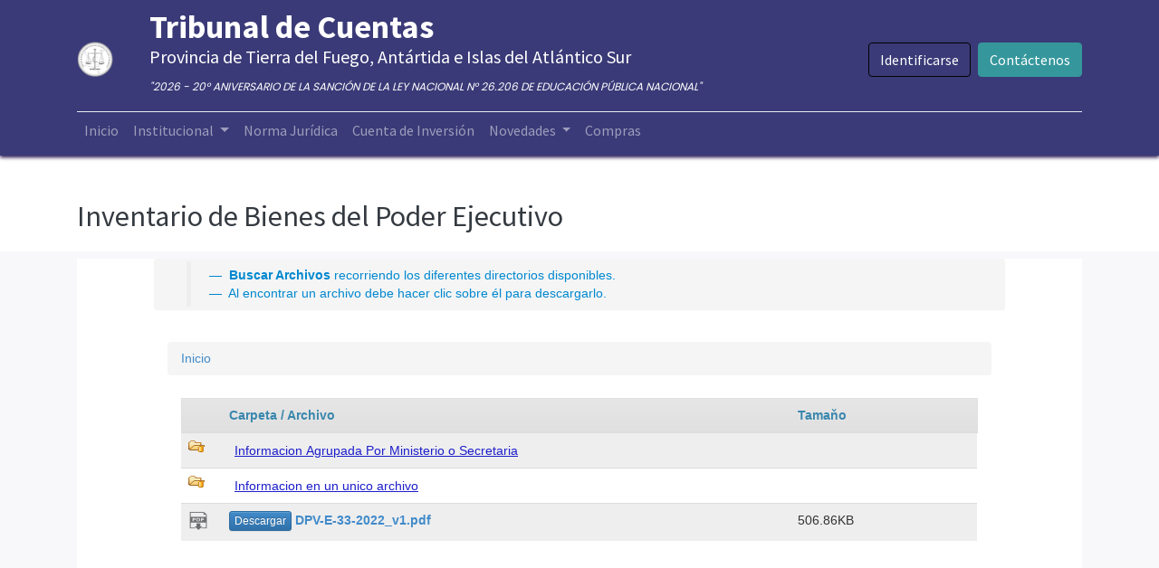

--- FILE ---
content_type: text/html; charset=utf-8
request_url: http://laintranet.tcptdf.gob.ar/inventario-bienes-poder-ejecutivo
body_size: 4967
content:
<!DOCTYPE html>
    <html lang="es-AR" data-website-id="1" data-main-object="website.page(34,)" data-oe-company-name="TCP">
    <head>
                <meta charset="utf-8"/>
                <meta http-equiv="X-UA-Compatible" content="IE=edge,chrome=1"/>
            <meta name="viewport" content="width=device-width, initial-scale=1, user-scalable=no"/>
            <meta name="viewport" content="width=device-width, initial-scale=1"/>
        <meta name="generator" content="Odoo"/>
        <meta name="google-site-verification" content="_VUwjOvR5-_R938QmGjzYD0TsOypWgjE10K7f-YvdUk"/>
                        <meta property="og:type" content="website"/>
                        <meta property="og:title" content="Inventario Bienes Poder Ejecutivo | Tribunal de Cuentas, Provincia de Tierra del Fuego"/>
                        <meta property="og:site_name" content="TCP"/>
                        <meta property="og:url" content="http://laintranet.tcptdf.gob.ar/inventario-bienes-poder-ejecutivo"/>
                        <meta property="og:image" content="http://laintranet.tcptdf.gob.ar/web/image/website/1/logo?unique=5920a0d"/>
                    <meta name="twitter:card" content="summary_large_image"/>
                    <meta name="twitter:title" content="Inventario Bienes Poder Ejecutivo | Tribunal de Cuentas, Provincia de Tierra del Fuego"/>
                    <meta name="twitter:image" content="http://laintranet.tcptdf.gob.ar/web/image/website/1/logo?unique=5920a0d"/>
        <link rel="canonical" href="https://www.tcptdf.gob.ar/inventario-bienes-poder-ejecutivo"/>
        <link rel="preconnect" href="https://fonts.gstatic.com/" crossorigin=""/>
            <link href="https://fonts.googleapis.com/css2?family=Poppins:wght@400;600&amp;display=swap" rel="stylesheet"/>
                <title> Inventario Bienes Poder Ejecutivo | Tribunal de Cuentas, Provincia de Tierra del Fuego </title>
                <link type="image/x-icon" rel="shortcut icon" href="/web/image/website/1/favicon?unique=5920a0d"/>
            <link rel="preload" href="/web/static/lib/fontawesome/fonts/fontawesome-webfont.woff2?v=4.7.0" as="font" crossorigin=""/>
            <link type="text/css" rel="stylesheet" href="/web/assets/10171-cb77cb8/1/web.assets_common.min.css" data-asset-bundle="web.assets_common" data-asset-version="cb77cb8"/>
            <link type="text/css" rel="stylesheet" href="/web/assets/9507-c9f26a1/1/web.assets_frontend.min.css" data-asset-bundle="web.assets_frontend" data-asset-version="c9f26a1"/>
                <script id="web.layout.odooscript" type="text/javascript">
                    var odoo = {
                        csrf_token: "028f078a09bbc5da47a42bc467b23fbf06a47687o1800933814",
                        debug: "",
                    };
                </script>
            <script type="text/javascript">
                odoo.__session_info__ = {"is_admin": false, "is_system": false, "is_website_user": true, "user_id": false, "is_frontend": true, "profile_session": null, "profile_collectors": null, "profile_params": null, "show_effect": false, "translationURL": "/website/translations", "cache_hashes": {"translations": "79c99c349f4d9424bd64d94b578b958d0f591002"}, "geoip_country_code": null};
                if (!/(^|;\s)tz=/.test(document.cookie)) {
                    const userTZ = Intl.DateTimeFormat().resolvedOptions().timeZone;
                    document.cookie = `tz=${userTZ}; path=/`;
                }
            </script>
            <script defer="defer" type="text/javascript" src="/web/assets/139-c8e399d/1/web.assets_common_minimal.min.js" data-asset-bundle="web.assets_common_minimal" data-asset-version="c8e399d"></script>
            <script defer="defer" type="text/javascript" src="/web/assets/140-ca440dc/1/web.assets_frontend_minimal.min.js" data-asset-bundle="web.assets_frontend_minimal" data-asset-version="ca440dc"></script>
            <script defer="defer" type="text/javascript" data-src="/web/assets/9509-e154fa1/1/web.assets_common_lazy.min.js" data-asset-bundle="web.assets_common_lazy" data-asset-version="e154fa1"></script>
            <script defer="defer" type="text/javascript" data-src="/web/assets/9510-7e3ae1b/1/web.assets_frontend_lazy.min.js" data-asset-bundle="web.assets_frontend_lazy" data-asset-version="7e3ae1b"></script>
        <style>
li.nav-item.ml-3.o_no_autohide_item a.btn.btn-outline-primary {
    color: #ffffff;
    border-color: #000000;
}
li.nav-item.ml-3.o_no_autohide_item a.btn.btn-outline-primary:hover {
    background-color: #74788d;
    border-color: #74788d;
}
</style>
    </head>
            <body class="">
        <div id="wrapwrap" class="   ">
    <header id="top" data-anchor="true" data-name="Header" class="  o_header_standard">
    <nav data-name="Navbar" class="navbar navbar-expand-lg navbar-light o_colored_level o_cc shadow-sm">
            <div id="top_menu_container" class="container flex-row flex-wrap">
    <a href="/" class="navbar-brand logo mr-4">
            <span role="img" aria-label="Logo of Tribunal de Cuentas, Provincia de Tierra del Fuego" title="Tribunal de Cuentas, Provincia de Tierra del Fuego"><img src="/web/image/website/1/logo/Tribunal%20de%20Cuentas%2C%20Provincia%20de%20Tierra%20del%20Fuego?unique=5920a0d" class="img img-fluid" alt="Tribunal de Cuentas, Provincia de Tierra del Fuego" loading="lazy"/></span>
        </a>
                <div class="ml-lg-3 mr-auto">
                    <div class="oe_structure oe_structure_solo" id="oe_structure_header_slogan_1">
      <section class="s_text_block o_colored_level" data-snippet="s_text_block" data-name="Text" style="background-image: none;">
        <div class="container">
          <h5 class="m-0" data-name="Slogan">
            <b style="font-size:36px">
              <font style="vertical-align: inherit;">
                <font style="vertical-align: inherit;">Tribunal de Cuentas</font>
              </font>
            </b>
            <br/>
            <font style="vertical-align: inherit;">
              <font style="vertical-align: inherit;">  
</font>
            </font>
          </h5>
          <h5>Provincia de Tierra del Fuego, Antártida e Islas del Atlántico Sur</h5>
          <p>
            <i style="font-size: 12px;">"2026 - 20° ANIVERSARIO DE LA SANCIÓN DE LA LEY NACIONAL N° 26.206 DE EDUCACIÓN PÚBLICA NACIONAL"</i>
          </p>
        </div>
      </section>
    </div>
  </div>
                <ul class="nav navbar-nav navbar-expand ml-auto order-last order-lg-0">
            <li class="nav-item ml-3 o_no_autohide_item">
                <a href="/web/login" class="btn btn-outline-primary">Identificarse</a>
            </li>
                    <li class="nav-item">
        <div class="oe_structure oe_structure_solo ml-2">
            <section class="s_text_block" data-snippet="s_text_block" data-name="Text">
                <div class="container">
                    <a href="/contactus" class="btn btn-primary btn_cta">Contáctenos</a>
                </div>
            </section>
        </div>
                    </li>
                </ul>
                <div class="w-100">
                    <div class="oe_structure oe_structure_solo" id="oe_structure_header_slogan_3">
      <section class="s_text_block o_colored_level" data-snippet="s_text_block" data-name="Text" style="background-image: none;">
        <div class="container">
          <div class="s_hr w-100 pb0 pt0" data-name="Separator">
            <hr class="w-100 mx-auto" style="border-top-width: 1px; border-top-style: solid; border-color: var(--200);"/>
          </div>
        </div>
      </section>
    </div>
  </div>
    <button type="button" data-toggle="collapse" data-target="#top_menu_collapse" class="navbar-toggler ">
        <span class="navbar-toggler-icon o_not_editable"></span>
    </button>
                <div id="top_menu_collapse" class="collapse navbar-collapse">
    <ul id="top_menu" class="nav navbar-nav o_menu_loading flex-grow-1">
    <li class="nav-item">
        <a role="menuitem" href="/" class="nav-link ">
            <span>Inicio</span>
        </a>
    </li>
    <li class="nav-item dropdown  ">
        <a data-toggle="dropdown" href="#" class="nav-link dropdown-toggle ">
            <span>Institucional</span>
        </a>
        <ul class="dropdown-menu" role="menu">
    <li class="">
        <a role="menuitem" href="/autoridades" class="dropdown-item ">
            <span>Autoridades</span>
        </a>
    </li>
    <li class="">
        <a role="menuitem" href="/objeto" class="dropdown-item ">
            <span>Objeto</span>
        </a>
    </li>
    <li class="">
        <a role="menuitem" href="/vision-y-mision" class="dropdown-item ">
            <span>Visión y Misión</span>
        </a>
    </li>
    <li class="">
        <a role="menuitem" href="/politica-de-calidad" class="dropdown-item ">
            <span>Política de Calidad</span>
        </a>
    </li>
    <li class="">
        <a role="menuitem" href="/mapa-de-procesos-tcp" class="dropdown-item ">
            <span>Mapa de Procesos TCP</span>
        </a>
    </li>
    <li class="">
        <a role="menuitem" href="/transparencia-activa" class="dropdown-item ">
            <span>Transparencia Activa</span>
        </a>
    </li>
        </ul>
    </li>
    <li class="nav-item">
        <a role="menuitem" href="/normativa-juridica" class="nav-link ">
            <span>Norma Jurídica</span>
        </a>
    </li>
    <li class="nav-item">
        <a role="menuitem" href="/cuentas-de-inversion" class="nav-link ">
            <span>Cuenta de Inversión</span>
        </a>
    </li>
    <li class="nav-item dropdown  ">
        <a data-toggle="dropdown" href="#" class="nav-link dropdown-toggle ">
            <span>Novedades</span>
        </a>
        <ul class="dropdown-menu" role="menu">
    <li class="">
        <a role="menuitem" href="/blog/noticias-1" class="dropdown-item ">
            <span>Noticias</span>
        </a>
    </li>
    <li class="">
        <a role="menuitem" href="/blog/cursos-tcp-2" class="dropdown-item ">
            <span>Cursos</span>
        </a>
    </li>
        </ul>
    </li>
    <li class="nav-item">
        <a role="menuitem" href="/compras-y-contrataciones/" class="nav-link ">
            <span>Compras</span>
        </a>
    </li>
    </ul>
                </div>
            </div>
    </nav>
    </header>
                <main>
    <div id="wrap" class="oe_structure oe_empty">
      <h2>
        <section class="s_title pt40 o_colored_level o_cc o_cc1 pb4" data-vcss="001" data-snippet="s_title" data-name="Title" style="background-image: none;">
          <h2>
            <div class="container s_allow_columns">
              <h2>
                </h2>
              <h2 style="">Inventario de Bienes del Poder Ejecutivo<br/></h2>
            </div>
          </h2>
        </section>
      </h2>
      <section class="s_embed_code o_half_screen_height text-center o_colored_level" data-snippet="s_embed_code" data-name="Embed Code" style="background-image: none;">
        <div class="s_embed_code_embedded container o_not_editable">
          <object id="okm-object" type="text/html" data="https://www1.tcptdf.gob.ar/sgdwauditores/" width="100%" height="1200px"></object>
        </div>
      </section>
    </div>
                </main>
                <footer id="bottom" data-anchor="true" data-name="Footer" class="o_footer o_colored_level o_cc ">
                    <div id="footer" class="oe_structure oe_structure_solo" style="">
      <section class="s_text_block pb0 pt16" data-snippet="s_text_block" data-name="Text" style="background-image: none;" data-original-title="" title="" aria-describedby="tooltip967605">
        <div class="container">
          <div class="row" data-original-title="" title="" aria-describedby="tooltip252635">
            <div class="pt24 o_colored_level pb0 col-lg-4" data-original-title="" title="" aria-describedby="tooltip343186" style="">
              <h5><font style="vertical-align: inherit;"><font style="vertical-align: inherit;"></font></font>Horario</h5>
              <p>
                <br/>
              </p>
              <p>
                <a href="http://10.1.1.12:8069/#"></a>
                <i class="fa fa-fw fa-clock-o fa-2x" data-original-title="" title="" aria-describedby="tooltip55052"></i>
                <font style="vertical-align: inherit;">
                  <font style="vertical-align: inherit;">&nbsp; &nbsp; Feria Anual:<br/>Lunes a Viernes 09:00 a 13:00 hs.</font>
                </font>
              </p>
            </div>
            <div class="o_colored_level col-lg-4 pb0 pt24" data-original-title="" title="" aria-describedby="tooltip191598" style="">
              <h5>
                <font style="vertical-align: inherit;">
                  <font style="vertical-align: inherit;">Capacitación y Seminarios</font>
                </font>
                <br/>
              </h5>
              <p data-original-title="" title="" aria-describedby="tooltip847951"><i class="fa fa-fw fa-youtube-play fa-2x" data-original-title="" title="" aria-describedby="tooltip649650"></i>&nbsp;<a href="https://www.youtube.com/channel/UCIT16hzrmWxHDtyxIaEa_gw" data-original-title="" title="" target="_blank"><font style="vertical-align: inherit;"><font style="vertical-align: inherit;">Youtube</font></font></a></p>
            </div>
            <div id="connect" class="offset-lg-1 o_colored_level pb0 col-lg-3 pt24" style="" data-original-title="" title="" aria-describedby="tooltip342656">
              <h5>
                <font style="vertical-align: inherit;">
                  <font style="vertical-align: inherit;">Contáctenos</font>
                </font>
                <br/>
              </h5>
              <p data-original-title="" title="" aria-describedby="tooltip457964"><i class="fa fa-fw fa-envelope fa-2x" data-original-title="" title="" aria-describedby="tooltip485051"></i>&nbsp;<a href="/contacto">Contacto</a><a href="/contactus"><font style="vertical-align: inherit;"><font style="vertical-align: inherit;"></font></font></a></p>
              <p data-original-title="" title="" aria-describedby="tooltip616675">
                <a href="tel: (2901) 42-1041 Interno 24">
                  <i class="fa fa-fw fa-phone fa-2x"></i>
                </a>
                <a href="tel: (2901) 42-1041 Interno 24"></a>
                <a href="tel: (2901) 42-1041 Interno 24" data-original-title="" title="" aria-describedby="tooltip346576">
                  <font style="vertical-align: inherit;">
                    <font style="vertical-align: inherit;" data-original-title="" title="" aria-describedby="tooltip616117">+54 (2901) 42-1041</font>
                  </font>
                </a>
              </p>
              <p data-original-title="" title="" aria-describedby="tooltip616675">
                <a href="tel: (2901) 42-1041 Interno 24" data-original-title="" title="" aria-describedby="tooltip346576">
                  <font style="vertical-align: inherit;">
                    <font style="vertical-align: inherit;" data-original-title="" title="" aria-describedby="tooltip616117"></font>
                  </font>
                </a>
                <font style="vertical-align: inherit;">
                  <font style="vertical-align: inherit;" data-original-title="" title="" aria-describedby="tooltip616117">
                    <a href="tel: (2901) 42-1041 Interno 24" data-original-title="" title=""><i class="fa fa-fw fa-phone fa-2x" data-original-title="" title="" aria-describedby="tooltip227416"></i>
+54 (2901)
</a>
                    <a href="tel: (2901) 42-1041 Interno 24" data-original-title="" title="">&nbsp;42-5027</a>
                  </font>
                </font>
              </p>
              <div class="s_share text-right" data-snippet="s_share" data-name="Social Media" data-original-title="" title="" aria-describedby="tooltip713829">
                <h5 class="s_share_title d-none">Síganos</h5>
                <a href="/" class="text-800 float-right">
                  <i class="fa fa-home shadow-sm o_animate o_anim_fade_in_down o_visible rounded-circle fa-2x" data-original-title="" title="" aria-describedby="tooltip8826" style=""></i>
                </a>
              </div>
            </div>
          </div>
        </div>
      </section>
    </div>
  <div class="o_footer_copyright o_colored_level o_cc" data-name="Copyright">
      <div class="container py-3">
        <div class="row" style="margin-bottom:10px;">
          <div class="col-sm text-center text-muted" style="line-height: 5px; magin-bottom:5px;">
            <p class="o_footer_copyright_name mr-2">
              <font style="vertical-align: inherit;">
                <font style="vertical-align: inherit;">Copyright © Tribunal de Cuentas, Provincia de Tierra del Fuego, Antártida e Islas del Atlántico Sur</font>
              </font>
            </p>
            <p>
              <i>
                <font style="vertical-align: inherit;">
                  <font style="vertical-align: inherit;">“Las Islas Malvinas, Georgias del Sur, Sándwich del Sur y los espacios marítimos e insulares correspondientes son argentinos”</font>
                </font>
              </i>
            </p>
          </div>
        </div>
      </div>
    </div>
  </footer>
            </div>
            <script id="tracking_code" async="1" src="https://www.googletagmanager.com/gtag/js?id=G-CX9GK2YLH7"></script>
            <script>
                window.dataLayer = window.dataLayer || [];
                function gtag(){dataLayer.push(arguments);}
                gtag('js', new Date());
                gtag('config', 'G-CX9GK2YLH7');
            </script>
    </body>
        </html>

--- FILE ---
content_type: text/html
request_url: https://www1.tcptdf.gob.ar/sgdwauditores/
body_size: 2939
content:
<!DOCTYPE html>
<!--[if lt IE 7 ]><html class="ie ie6" lang="es"> <![endif]-->
<!--[if IE 7 ]><html class="ie ie7" lang="es"> <![endif]-->
<!--[if IE 8 ]><html class="ie ie8" lang="es"> <![endif]-->
<!--[if (gte IE 9)|!(IE)]><!-->
<html lang="es"  >
<!--<![endif]-->
    <head>
        <!--[if lt IE 9]>
            <script src="http://html5shim.googlecode.com/svn/trunk/html5.js"></script>
        <![endif]-->
        <meta charset="utf-8">
        <title>TCP:: OpenKM</title>
        <meta name="viewport" content="width=device-width, initial-scale=1, maximum-scale=1, user-scalable=0">
        <meta name="description" content="">
        <meta name="keywords" content="">
        <meta name="application-name" content="TCP" />
        <meta name="rights" content="TCP-TDF">    
        <meta name="author" content="TCP-TDF">
                    

        <link rel="shortcut icon" href="https://www1.tcptdf.gob.ar/sgdwauditores/favicon.png">
        <link href="https://www1.tcptdf.gob.ar/sgdwauditores/engine/system/dist/css/bootstrap.css" rel="stylesheet">
        <link href="https://www1.tcptdf.gob.ar/sgdwauditores/engine/system/dist/css/bootstrap-theme.css" rel="stylesheet">
        <link href="https://www1.tcptdf.gob.ar/sgdwauditores/web/layoutDefault/system/css/theme.css" rel="stylesheet">
        <link href="https://www1.tcptdf.gob.ar/sgdwauditores/web/layoutDefault/system/css/grid.css" rel="stylesheet">
        <link href="https://www1.tcptdf.gob.ar/sgdwauditores/engine/system/ui/themes/base/jquery.ui.all.css" rel="stylesheet">
                <!--[if lt IE 9]>
          <script src="https://www1.tcptdf.gob.ar/sgdwauditores/engine/system/assets/js/html5shiv.js"></script>
          <script src="https://www1.tcptdf.gob.ar/sgdwauditores/engine/system/assets/js/respond.min.js"></script>
        <![endif]--> 
        <script type="text/javascript" src="https://apis.google.com/js/plusone.js"></script>
        
                <script>!function(d,s,id){var js,fjs=d.getElementsByTagName(s)[0],p=/^http:/.test(d.location)?'http':'https';if(!d.getElementById(id)){js=d.createElement(s);js.id=id;js.src=p+'://platform.twitter.com/widgets.js';fjs.parentNode.insertBefore(js,fjs);}}(document, 'script', 'twitter-wjs');</script>
             
    </head>    
    <body style="padding-top: 0px;">
        <a href="https://plus.google.com/111420682832254766089?rel=author"></a>
        <div id="fb-root"></div>
        <script>(function(d, s, id) {
            var js, fjs = d.getElementsByTagName(s)[0];
            if (d.getElementById(id)) return;
            js = d.createElement(s); js.id = id;
            js.src = "//connect.facebook.net/es_LA/all.js#xfbml=1";
            fjs.parentNode.insertBefore(js, fjs);
          }(document, 'script', 'facebook-jssdk'));
        </script>      
                
                
             
<style>
    /*
.btn-warning {
    background-color: #7d7c7b !important;
}
.alert-info {
    background-image: -webkit-gradient(linear, left 0%, left 100%, from(#eeeeee), to(#d7d4d4));
    background-image: -webkit-linear-gradient(top, #eeeeee, 0%, #d7d4d4, 100%);
    background-image: -moz-linear-gradient(top, #eeeeee 0%, #d7d4d4 100%);
    background-image: linear-gradient(to bottom, #eeeeee 0%, #d7d4d4 100%);
}
.alert-info {
    background-color: #eeeeee !important;
}
.btn-primary:active, .btn-primary.active {
    background-color: #063453 !important;
}
.btn-primary {
    background-image: -webkit-gradient(linear, left 0%, left 100%, from(#707070), to(#404040));
    background-image: -webkit-linear-gradient(top, #707070, 0%, #404040, 100%);
    background-image: -moz-linear-gradient(top, #707070 0%, #404040 100%);
    background-image: linear-gradient(to bottom, #707070 0%, #404040 100%);
    border-color: #404040;
    filter: progid:DXImageTransform.Microsoft.gradient(startColorstr='#707070', endColorstr='#404040', GradientType=0);
}
.label-primary {
    background-color: #4b4b4b;
}
*/
.alert-info {
    background-image: -webkit-gradient(linear, left 0%, left 100%, from(#e6e6e6), to(#e0e0e0));
    background-image: -webkit-linear-gradient(top, #e6e6e6, 0%, #e0e0e0, 100%);
    background-image: -moz-linear-gradient(top, #e6e6e6 0%, #e0e0e0 100%);
    background-image: linear-gradient(to bottom, #e6e6e6 0%, #e0e0e0 100%);
    border-color: #e0e0e0;
}
.cursorhover:hover{
    background-color: #404040;
    color: #fff;
}
.directorio{
    border: none;
    text-decoration: underline;
    color: #1d1ecb; 
    background-color: transparent;
}
.inputbreadcrumb{
    background-color: #3c82be;
    color: #fff;
    border: none;    
}
.inputbreadcrumb:hover{
    background-color: #000;
    color: #fff;  
}
</style>
<div class="container">
    <div class="row clearfix">
        <div id="buscar">
            <style>
                .panel-58ac530d77ff4{
                    background-color: #F5F5F5;
                }
                .panel {
                    margin-bottom: 0px !important;
                    border: 1px solid transparent;
                    border-radius: 4px;
                    box-shadow: 0px 1px 1px rgba(0, 0, 0, 0.05);
                }
                .panel-58ac530d77ff4 blockquote small {
                    font-size: 14px;
                    color: #0088D0;
                }
                .panel-body {
                    padding: 2px 15px !important;
                }
                .panel-58ac530d77ff4 blockquote {
                    padding: 5px 20px !important;
                    margin: 0 0 0 20px !important;
                }
            </style>        
            <div class="panel magee-panel  panel-58ac530d77ff4">
                <div class="panel-body">
                    <blockquote>
                        <small> <strong>Buscar Archivos</strong> recorriendo los diferentes directorios disponibles.</small>
                        <small> Al encontrar un archivo debe hacer clic sobre &eacute;l para descargarlo.</small>
                    </blockquote>
                </div>
            </div>
        </div>
        <div class="col-md-12">           
            
                
            
<!-- ###############    DIRECTORIOS    ############### -->              

            <!-- BREADCRUMB -->           
            <p>&nbsp;</p>
            <ol class="breadcrumb">
              <li><a href="https://www1.tcptdf.gob.ar/sgdwauditores/">Inicio</a></li>
                                                                                                                                    </ol>  
            
            <!-- DIRECTORIOS -->
            <div class="row">
                <div class="col-md-12">
                    <table class="table table-striped">
                        <thead>
                          <tr class="alert alert-info">
                            <th></th>
                            <th>Carpeta / Archivo</th>
                            <th>Tama&ncaron;o</th>
                          </tr>
                        </thead>
                        <tbody>
                            <!-- DIRECTORIO -->
                                                                                                                                                                <tr>
                                      <td style="width: 30px"><img src="https://www1.tcptdf.gob.ar/sgdwauditores/images/menuitem_childs.png" alt='imagen' width="100%" height="100%" style="max-width: 18px; max-height: 18px; float: left;"></td>
                                      <td colspan="2">  
                                                                                <form name="tcp" action="https://www1.tcptdf.gob.ar/sgdwauditores/" method="post">
                                            <input type="hidden" name="path" value="/okm:root/Privado/INVENTARIO BIENES DE USO PE/Informacion Agrupada Por Ministerio o Secretaria">
                                            <input type="submit" name="ver" class="directorio" value="Informacion Agrupada Por Ministerio o Secretaria"> 
                                        </form>                                  
                                      </td>
                                    </tr>
                                                                        <tr>
                                      <td style="width: 30px"><img src="https://www1.tcptdf.gob.ar/sgdwauditores/images/menuitem_childs.png" alt='imagen' width="100%" height="100%" style="max-width: 18px; max-height: 18px; float: left;"></td>
                                      <td colspan="2">  
                                                                                <form name="tcp" action="https://www1.tcptdf.gob.ar/sgdwauditores/" method="post">
                                            <input type="hidden" name="path" value="/okm:root/Privado/INVENTARIO BIENES DE USO PE/Informacion en un unico archivo">
                                            <input type="submit" name="ver" class="directorio" value="Informacion en un unico archivo"> 
                                        </form>                                  
                                      </td>
                                    </tr>
                                                                                                                                                        <!-- DOCUMENTO -->
                                                                                                <tr>
                                      <td style="width: 45px"><img src="https://www1.tcptdf.gob.ar/sgdwauditores/images/PDF_Icon.png" alt='imagen' width="100%" height="100%" style="max-width: 22px; max-height: 22px; float: left;"></td>
                                      <td>  
                                                                                    <form name="tcp" action="https://www1.tcptdf.gob.ar/sgdwauditores/" method="post">
                                                <input type="hidden" name="path" value="/DPV-E-33-2022_v1.pdf">
                                                <input type="submit" name="download" class="btn btn-xs btn-primary" value="Descargar" title="Descargar:: DPV-E-33-2022_v1.pdf">
                                                                                                <label style="color:#5E637B;">
                                                  <a href="https://www1.tcptdf.gob.ar/sgdwauditores/?pdf=/okm:root/Privado/INVENTARIO BIENES DE USO PE/DPV-E-33-2022_v1.pdf" title="Ver archivo: DPV-E-33-2022_v1.pdf" target="_blank">DPV-E-33-2022_v1.pdf</a>
                                                </label>
                                                                                            </form>                          
                                      </td>
                                      <td>
                                        <span class="">
                                            506.86KB                                        </span> 
                                      </td>
                                    </tr>
                                                                                                
                              
                        </tbody>
                    </table>
                </div>            
            </div> 
                
<!-- ###############    DIRECTORIOS    ############### -->
         

        </div>
    </div>
</div>
<div class="clearfix"></div>                <script src="https://www1.tcptdf.gob.ar/sgdwauditores/engine/system/assets/js/jquery.js"></script>
        <script src="https://www1.tcptdf.gob.ar/sgdwauditores/engine/system/dist/js/bootstrap.min.js"></script>
        <script src="https://www1.tcptdf.gob.ar/sgdwauditores/engine/system/assets/js/holder.js"></script>
        <script src="https://www1.tcptdf.gob.ar/sgdwauditores/engine/system/ui/jquery.ui.core.js"></script>
        <script src="https://www1.tcptdf.gob.ar/sgdwauditores/engine/system/ui/jquery.ui.widget.js"></script>
        <script src="https://www1.tcptdf.gob.ar/sgdwauditores/engine/system/ui/jquery.ui.datepicker.js"></script>
        <script src="https://www1.tcptdf.gob.ar/sgdwauditores/engine/system/js/vanadium-min.js"></script>

        <script>
            !function($){
                $(function(){
                    $('#myCarousel').carousel()
                })
            }(window.jQuery)
        </script>        
        
        <script>

            //<![CDATA[
            // Botón para Ir Arriba
            $(document).ready(function() {
                $("#IrArriba").hide();
                $(function () {
                    $(window).scroll(function () {
                        if ($(this).scrollTop() > 200) {
                            $('#IrArriba').fadeIn();
                        } else {
                            $('#IrArriba').fadeOut();
                        }
                    });
                    $('#IrArriba a').click(function () {
                        $('body,html').animate({
                            scrollTop: 0
                        }, 800);
                        return false;
                    });
                });

            });
            //]]>
            
            var root_= 'https://www1.tcptdf.gob.ar/sgdwauditores/';
        </script>
                             
                
    </body>
</html>          <script type="text/javascript">
    var root_= 'https://www1.tcptdf.gob.ar/sgdwauditores/';
</script>

--- FILE ---
content_type: text/css
request_url: https://www1.tcptdf.gob.ar/sgdwauditores/web/layoutDefault/system/css/theme.css
body_size: 2028
content:
body {
  padding-top: 152px;
  padding-bottom: 10px;
}

p, ol li{
    color: #5E637B;
    font-size: 14px;
    line-height: 1.5em;
    text-align: justify;
}

.theme-dropdown .dropdown-menu {
  display: block;
  position: static;
  margin-bottom: 20px;
}

.theme-showcase > p > .btn {
  margin: 5px 0;
}


/*
* BEGIN:: Css para Tablas Responsive Design
*/
.table-responsive{
    border-collapse: collapse;
    border-spacing: 0;   
    width: 100%;  
    margin: 0 10px;
}
        
.table-responsive th, .table-responsive td {
    border: 1px solid #DDDDDD;
    border-collapse: separate;
    border-radius: 4px 4px 4px 4px; 
    text-align: left;

}

.table-responsive thead th {
    padding: 4px;    
    vertical-align: top;
    background: #333; 
    color: white; 
    font-weight: bold;       
}
.table-responsive tbody td {
    vertical-align: bottom;
} 

.table-bordered {
    border: 1px solid #DDDDDD;
    border-collapse: separate;
    border-radius: 4px 4px 4px 4px;
}
.table-bordered th + th, .table-bordered td + td, .table-bordered th + td, .table-bordered td + th {
    border-left: 1px solid #DDDDDD;
}
.table-bordered thead:first-child tr:first-child th, .table-bordered tbody:first-child tr:first-child th, .table-bordered tbody:first-child tr:first-child td {
    border-top: 0 none;
}
.table-bordered thead:first-child tr:first-child th:first-child, .table-bordered tbody:first-child tr:first-child td:first-child {
    border-radius: 4px 0 0 0;
}
.table-bordered thead:first-child tr:first-child th:last-child, .table-bordered tbody:first-child tr:first-child td:last-child {
    border-radius: 0 4px 0 0;
}
.table-bordered thead:last-child tr:last-child th:first-child, .table-bordered tbody:last-child tr:last-child td:first-child {
    border-radius: 0 0 0 4px;
}
.table-bordered thead:last-child tr:last-child th:last-child, .table-bordered tbody:last-child tr:last-child td:last-child {
    border-radius: 0 0 4px 0;
}
.table-striped tbody tr:nth-child(2n+1) td, .table-striped tbody tr:nth-child(2n+1) th {
    background-color: #eee;
}
.table-responsive tbody tr:hover td, .table-responsive tbody tr:hover th {
    background-color: #00CCFF;
}
/*
* END:: Css para Tablas Responsive Design
*/   


/*
    Menu Sub-Footer
*/
.footer {
/*  position:absolute;*/
  left:0;
  right:0;
  margin:15px auto;
  padding:0;
/*  background:rgba(155,155,155,0.5);
  width:200px;
  height:220px;*/
  list-style:none;
  -webkit-perspective:1000;
  -moz-perspective:1000;
  -o-perspective:1000;
  perspective:1000;
}

.footer li {
  margin:2px 0;
  padding:0;
}

.footer li a {
/*  display:block;*/
  height:22px;
/*  width:20px;*/
  color:#fff;
/*  padding:8px 6px;*/
  text-decoration:none;
  text-align:center;
}
.menuFooter {
  opacity:1;
  -webkit-transform:rotateY(0deg);
  -moz-transform:rotateY(0deg);
  -o-transform:rotateY(0deg);
  transform:rotateY(0deg);
  -webkit-transition:.3s;
  -moz-transition:.3s;
  -o-transition:.3s;
  transition:.3s;
}
.spanfooter {
  width:154px;
  float:left;
  text-align:center;
  background:rgba(155,155,155,0.5);
  color:#fff;
  margin:-24px 120px;
  padding:8px 6px;
  transform-origin:0%;
  opacity:0;
  -webkit-transform:rotateY(95deg);
  -webkit-transition:.5s;
  -moz-transition:.5s;
  -o-transition:.5s;
  transition:.5s;
  -webkit-animation: flip 2s;
  -moz-animation: flip 2s;
  -o-animation: flip 2s;
  animation: flip 2s;
}

span[class='menuFooter']{-webkit-animation:none;}
li:nth-child(2) span {
  -webkit-animation-delay:.5s;
  -moz-animation-delay:.5s;
  -o-animation-delay:.5s;
  animation-delay:.5s;}
li:nth-child(3) span {
  -webkit-animation-delay:.4s;
  -moz-animation-delay:.4s;
  -o-animation-delay:.4s;
  animation-delay:.4s;}
li:nth-child(4) span {
  -webkit-animation-delay:.3s;
  -moz-animation-delay:.3s;
  -o-animation-delay:.3s;
  animation-delay:.3s;}
li:nth-child(5) span {
  -webkit-animation-delay:.2s;
  -moz-animation-delay:.2s;
  -o-animation-delay:.2s;
  animation-delay:.2s;}
li:nth-child(6) span {
  -webkit-animation-delay:.1s;
  -moz-animation-delay:.1s;
  -o-animation-delay:.1s;
  animation-delay:.1s;}

li a:hover ~ span {
  opacity:1;
  -webkit-transform:rotateY(0deg);
  -moz-transform:rotateY(0deg);
  -o-transform:rotateY(0deg);
  transform:rotateY(0deg);
  -webkit-transition:.5s;
  -moz-transition:.5s;
  -o-transition:.5s;
  transition:.5s;
}

.appSoft{
    font-weight: bold;
}

.appSoft-red{
    color: red;
}

.appSoft-light-blue{
    color: #53C5F7
}

.appSoft-firma{
    border-left: 3px solid #f89406 !important;
    font-style: oblique;
}

.smallP{
    text-align: justify;
}

.smallP p{
    font-size: 12px;
    font-weight: bold;
}

/* custom inclusion of right, left and below tabs */

.tabs-below > .nav-tabs,
.tabs-right > .nav-tabs,
.tabs-left > .nav-tabs {
  border-bottom: 0;
}

.tab-content > .tab-pane,
.pill-content > .pill-pane {
  display: none;
  min-height: 300px;
}

.tab-content > .active,
.pill-content > .active {
  display: block;
}

.tabs-below > .nav-tabs {
  border-top: 1px solid #ddd;
}

.tabs-below > .nav-tabs > li {
  margin-top: -1px;
  margin-bottom: 0;
}

.tabs-below > .nav-tabs > li > a {
  -webkit-border-radius: 0 0 4px 4px;
     -moz-border-radius: 0 0 4px 4px;
          border-radius: 0 0 4px 4px;
}

.tabs-below > .nav-tabs > li > a:hover,
.tabs-below > .nav-tabs > li > a:focus {
  border-top-color: #ddd;
  border-bottom-color: transparent;
}

.tabs-below > .nav-tabs > .active > a,
.tabs-below > .nav-tabs > .active > a:hover,
.tabs-below > .nav-tabs > .active > a:focus {
  border-color: transparent #ddd #ddd #ddd;
}

.tabs-left > .nav-tabs > li,
.tabs-right > .nav-tabs > li {
  float: none;
}

.tabs-left > .nav-tabs > li > a,
.tabs-right > .nav-tabs > li > a {
  min-width: 74px;
  margin-right: 0;
  margin-bottom: 3px;
}

.tabs-left > .nav-tabs {
  float: left;
  margin-right: 19px;
  border-right: 1px solid #ddd;
}

.tabs-left > .nav-tabs > li > a {
  margin-right: -1px;
  -webkit-border-radius: 4px 0 0 4px;
     -moz-border-radius: 4px 0 0 4px;
          border-radius: 4px 0 0 4px;
}

.tabs-left > .nav-tabs > li > a:hover,
.tabs-left > .nav-tabs > li > a:focus {
  border-color: #eeeeee #dddddd #eeeeee #eeeeee;
}

.tabs-left > .nav-tabs .active > a,
.tabs-left > .nav-tabs .active > a:hover,
.tabs-left > .nav-tabs .active > a:focus {
  border-color: #ddd transparent #ddd #ddd;
  *border-right-color: #ffffff;
}

.tabs-right > .nav-tabs {
  float: right;
  margin-left: 19px;
  border-left: 1px solid #ddd;
}

.tabs-right > .nav-tabs > li > a {
  margin-left: -1px;
  -webkit-border-radius: 0 4px 4px 0;
     -moz-border-radius: 0 4px 4px 0;
          border-radius: 0 4px 4px 0;
}

.tabs-right > .nav-tabs > li > a:hover,
.tabs-right > .nav-tabs > li > a:focus {
  border-color: #eeeeee #eeeeee #eeeeee #dddddd;
}

.tabs-right > .nav-tabs .active > a,
.tabs-right > .nav-tabs .active > a:hover,
.tabs-right > .nav-tabs .active > a:focus {
  border-color: #ddd #ddd #ddd transparent;
/*  *border-left-color: #ffffff;*/
}

.appsoftrotated {
  -webkit-transform: rotate(270deg);
  -moz-transform: rotate(270deg);
  writing-mode:tb-rl;
  white-space: nowrap;
  min-height: 300px;
}


/* Generated by Font Squirrel (http://www.fontsquirrel.com) on May 6, 2014 */
@font-face {
    font-family: 'karine_aime_les_chocolatsRg';
    src: url('../font/karine_aime_les_chocolats-webfont.eot');
    src: url('../font/karine_aime_les_chocolats-webfont.eot?#iefix') format('embedded-opentype'),
         url('../font/karine_aime_les_chocolats-webfont.woff') format('woff'),
         url('../font/karine_aime_les_chocolats-webfont.ttf') format('truetype'),
         url('../font/karine_aime_les_chocolats-webfont.svg#karine_aime_les_chocolatsRg') format('svg');
    font-weight: normal;
    font-style: normal;

}

@font-face {
    font-family: 'autour_oneregular';
    src: url('../font/autourone-regular-webfont.eot');
    src: url('../font/autourone-regular-webfont.eot?#iefix') format('embedded-opentype'),
         url('../font/autourone-regular-webfont.woff') format('woff'),
         url('../font/autourone-regular-webfont.ttf') format('truetype'),
         url('../font/autourone-regular-webfont.svg#autour_oneregular') format('svg');
    font-weight: normal;
    font-style: normal;

}

.titulo {
    color: red; 
    font-family: "autour_oneregular", Helvetica, Verdana;
}

.search-excerpt{
    font-size: 120%;
    text-transform: uppercase;
}
.entry-header .entry-title {
    background: #04023F;
    padding: 5px 50px;
    margin-left: -60px;
    margin-top: 0;
    width: 33%;
    -moz-box-shadow: 1px 1px 6px #292929;
    -webkit-box-shadow: 1px 1px 6px #292929;
    box-shadow: 1px 1px 6px #292929;
    color: #fff;
    font-size: 20px;
    font-weight: bold;
    border-radius: 10px 30px 10px 0;
}

--- FILE ---
content_type: text/css
request_url: https://www1.tcptdf.gob.ar/sgdwauditores/web/layoutDefault/system/css/grid.css
body_size: 286
content:
.container {
/*  padding-left: 15px;
  padding-right: 15px;*/
}

h4 {
  margin-top: 25px;
}
.row {
  margin: 0px;
}
.row .row {
  margin-top: 10px;
  margin-bottom: 0;
}
[class*="col-"] {
  padding-top: 5px;
  padding-bottom: 5px;
  /*background-color: #eee;
  border: 1px solid #ddd;
  background-color: rgba(86,61,124,.15);
  border: 1px solid rgba(86,61,124,.2);*/
}

hr {
  margin-top: 40px;
  margin-bottom: 40px;
}

.list-group-item2 {
    background-image: linear-gradient(to bottom, #428BCA 0px, #3278B3 100%);
    background-repeat: repeat-x;
    border-color: #3278B3;
    text-shadow: 0 -1px 0 #3071A9;    
    display: block;
    padding: 1px 15px;
    position: relative;
    color: #fff;
}

h3 {
    margin-bottom: 10px;
    margin-top: 10px;
}

.input-group-addon {
    background-color: #333;
}

--- FILE ---
content_type: application/javascript
request_url: https://www1.tcptdf.gob.ar/sgdwauditores/engine/system/js/vanadium-min.js
body_size: 5538
content:
Vanadium={};Vanadium.Version="0.1";Vanadium.CompatibleWithJQuery="1.3.2";Vanadium.Type="jquery";if(jQuery().jquery.indexOf(Vanadium.CompatibleWithJQuery)!=0&&window.console&&window.console.warn){console.warn("This version of Vanadium is tested with jQuery "+Vanadium.CompatibleWithJQuery+" it may not work as expected with this version ("+jQuery().jquery+")")}Vanadium.each=jQuery.each;Vanadium.all_elements=function(){return jQuery("*")};Vanadium.partition=function(b,d){var c=[];var a=[];Vanadium.each(b,function(){if(d(this)){c.push(this)}else{a.push(this)}});return[c,a]};var HashMap=function(){this.initialize()};HashMap.hashmap_instance_id=0;HashMap.prototype={hashkey_prefix:"<#HashMapHashkeyPerfix>",hashcode_field:"<#HashMapHashcodeField>",initialize:function(){this.backing_hash={};this.code=0;HashMap.hashmap_instance_id+=1;this.instance_id=HashMap.hashmap_instance_id},hashcodeField:function(){return this.hashcode_field+this.instance_id},put:function(b,d){var c;if(b&&d){var a;if(typeof(b)==="number"||typeof(b)==="string"){a=b}else{a=b[this.hashcodeField()]}if(a){c=this.backing_hash[a]}else{this.code+=1;a=this.hashkey_prefix+this.code;b[this.hashcodeField()]=a}this.backing_hash[a]=[b,d]}return c===undefined?undefined:c[1]},get:function(b){var c;if(b){var a;if(typeof(b)==="number"||typeof(b)==="string"){a=b}else{a=b[this.hashcodeField()]}if(a){c=this.backing_hash[a]}}return c===undefined?undefined:c[1]},del:function(b){var d=false;if(b){var a;if(typeof(b)==="number"||typeof(b)==="string"){a=b}else{a=b[this.hashcodeField()]}if(a){var c=this.backing_hash[a];this.backing_hash[a]=undefined;if(c!==undefined){b[this.hashcodeField()]=undefined;d=true}}}return d},each:function(c,a){var b;for(b in this.backing_hash){if(c.call(this.backing_hash[b][1],this.backing_hash[b][0],this.backing_hash[b][1])===false){break}}return this},toString:function(){return"HashMapJS"}};Vanadium.containers=new HashMap();var ContainerValidation=function(a){this.initialize(a)};ContainerValidation.prototype={initialize:function(a){this.html_element=a;this.elements=[]},add_element:function(a){this.elements.push(a)},decorate:function(){var a=null;for(var b in this.elements){if(this.elements[b].invalid===undefined){a=undefined}else{if(this.elements[b].invalid===true){a=false;break}else{if(this.elements[b].invalid===false&&a===null){a=true}}}}if(a===undefined){jQuery(this.html_element).removeClass(Vanadium.config.invalid_class);jQuery(this.html_element).removeClass(Vanadium.config.valid_class)}else{if(a){jQuery(this.html_element).removeClass(Vanadium.config.invalid_class);jQuery(this.html_element).addClass(Vanadium.config.valid_class)}else{jQuery(this.html_element).removeClass(Vanadium.config.valid_class);jQuery(this.html_element).addClass(Vanadium.config.invalid_class)}}}};var VanadiumForm=function(a){this.initialize(a)};Vanadium.forms=new HashMap();VanadiumForm.add_element=function(b){var c=b.element.form;if(c){var a=Vanadium.forms.get(c);if(a){a.validation_elements.push(b)}else{a=new VanadiumForm(b);Vanadium.forms.put(c,a)}}};VanadiumForm.prototype={initialize:function(a){this.validation_elements=[a];this.form=a.element.form;var b=this;var c=function(){var d=b.validate();var e=true;d.each(function(g,f){for(var h in f){if(f[h].success==false){e=false;break}}if(e==false){return false}});if(!e){b.decorate();return false}return e};jQuery(this.form).find(":submit").click(function(){return c()});this.form.decorate=function(){b.decorate()}},validate:function(){var a=new HashMap();Vanadium.each(this.validation_elements,function(){a.put(this,this.validate())});return a},decorate:function(a){if(arguments.length==0){a=this.validate()}a.each(function(b,c){b.decorate(c)})},validateAndDecorate:function(){this.decorate(this.validate())}};Vanadium.validators_types={};Vanadium.elements_validators_by_id={};Vanadium.all_elements_validators=[];Vanadium.created_advices=[];Vanadium.all_html_elements=new HashMap();Vanadium.config={valid_class:"vanadium-valid",invalid_class:"vanadium-invalid",message_value_class:"vanadium-message-value",advice_class:"vanadium-advice",prefix:":",separator:";",reset_defer_timeout:100};Vanadium.empty_advice_marker_class="-vanadium-empty-advice-";Vanadium.rules={};Vanadium.init=function(){this.setupValidatorTypes();this.scan_dom()};Vanadium.addValidatorType=function(c,a,b,d,e){this.validators_types[c]=new Vanadium.Type(c,a,b,d,e)};Vanadium.addValidatorTypes=function(b){var a=this;Vanadium.each(b,function(){Vanadium.addValidatorType.apply(a,this)})};Vanadium.scan_dom=function(){Vanadium.each(Vanadium.all_elements(),function(b,d){var c=d.className.split(" ");if(Vanadium.is_input_element(d)){var a=new ElementValidation(d);if(d.id){Vanadium.elements_validators_by_id[d.id]=a}Vanadium.all_elements_validators.push(a);Vanadium.all_html_elements.put(d,a);VanadiumForm.add_element(a);Vanadium.each(c,function(){var e=Vanadium.parse_class_name(this);if(e){Vanadium.add_validation_instance(a,e);Vanadium.add_validation_modifier(a,e)}});Vanadium.each(Vanadium.get_rules(d.id),function(){var e=this;if(e){Vanadium.add_validation_instance(a,e);Vanadium.add_validation_modifier(a,e)}});a.setup()}else{Vanadium.add_validation_container(d)}})};Vanadium.add_validation_container=function(a){var b=a.className.split(" ");Vanadium.each(b,function(){var c=Vanadium.parse_class_name(this);if(c[0]=="container"){Vanadium.containers.put(a,new ContainerValidation(a));return true}});Vanadium.each(Vanadium.get_rules(a.id),function(){var c=this;if(c=="container"){Vanadium.containers.put(a,new ContainerValidation(a));return true}})};Vanadium.get_rules=function(a){var d=function(f){if(typeof f==="string"){return[f]}else{if(Vanadium.isArray(f)){return f}else{if(typeof(f)==="object"){return[f.validator,f.parameter,f.advice]}else{return undefined}}}};var e=[];var b=Vanadium.rules[a];if(typeof b==="undefined"){return[]}else{if(typeof b==="string"){e.push(b)}else{if(Vanadium.isArray(b)){for(var c in b){e.push(d(b[c]))}}else{if(typeof(b)==="object"){e.push(d(b))}}}}return e};Vanadium.parse_class_name=function(c){if(c.indexOf(Vanadium.config.prefix)==0){var a=c.substr(Vanadium.config.prefix.length).split(Vanadium.config.separator);for(var b in a){if(a[b]==""){a[b]=undefined}}return a}else{return[]}};Vanadium.add_validation_instance=function(a,e){var d=e[0];var f=e[1];var b=e[2];var c=Vanadium.validators_types[d];if(c){a.add_validation_instance(c,f,b)}};Vanadium.add_validation_modifier=function(a,d){var c=d[0];var b=d[1];if(c=="only_on_blur"||c=="only_on_submit"||c=="wait"||c=="advice"){a.add_validation_modifier(c,b)}};Vanadium.validate=function(){var a=new HashMap();Vanadium.each(Vanadium.all_elements_validators,function(){a.put(this,this.validate())});return a};Vanadium.validateAndDecorate=function(b){if(typeof b==="undefined"){Vanadium.decorate(Vanadium.validate())}else{if(b.nodeType==1){var a=Vanadium.all_html_elements.get(b)||Vanadium.forms.get(b);if(a){a.validateAndDecorate(false)}}}};Vanadium.decorate=function(b){if(typeof b==="object"){if(b.toString()=="HashMapJS"){b.each(function(d,e){d.decorate(e)})}else{var a;for(a in b){var c=Vanadium.elements_validators_by_id[a];if(c){c.decorate(b[a])}}}}};Vanadium.reset=function(){Vanadium.each(Vanadium.all_elements_validators,function(){this.reset()})};Vanadium.isArray=function(a){return a!=null&&typeof a=="object"&&"splice" in a&&"join" in a};Vanadium.isFunction=function(a){return a!=null&&a.toString()==="[object Function]"};Vanadium.extend=function(c){var b=[Vanadium];for(var a=0;a<arguments.length;a++){b.push(arguments[a])}return jQuery.extend.apply(jQuery,b)};Vanadium.bind=function(a,b){return function(){return a.apply(b,arguments)}};Vanadium.extend({getElementType:function(a){switch(true){case (a.nodeName.toUpperCase()=="TEXTAREA"):return Vanadium.TEXTAREA;case (a.nodeName.toUpperCase()=="INPUT"&&a.type.toUpperCase()=="TEXT"):return Vanadium.TEXT;case (a.nodeName.toUpperCase()=="INPUT"&&a.type.toUpperCase()=="PASSWORD"):return Vanadium.PASSWORD;case (a.nodeName.toUpperCase()=="INPUT"&&a.type.toUpperCase()=="CHECKBOX"):return Vanadium.CHECKBOX;case (a.nodeName.toUpperCase()=="INPUT"&&a.type.toUpperCase()=="FILE"):return Vanadium.FILE;case (a.nodeName.toUpperCase()=="SELECT"):return Vanadium.SELECT;case (a.nodeName.toUpperCase()=="INPUT"):throw new Error("Vanadium::getElementType - Cannot use Vanadium on an "+a.type+" input!");default:throw new Error("Vanadium::getElementType - Element must be an input, select, or textarea!")}},is_input_element:function(a){return(a.nodeName.toUpperCase()=="TEXTAREA")||(a.nodeName.toUpperCase()=="INPUT"&&a.type.toUpperCase()=="TEXT")||(a.nodeName.toUpperCase()=="INPUT"&&a.type.toUpperCase()=="PASSWORD")||(a.nodeName.toUpperCase()=="INPUT"&&a.type.toUpperCase()=="CHECKBOX")||(a.nodeName.toUpperCase()=="INPUT"&&a.type.toUpperCase()=="FILE")||(a.nodeName.toUpperCase()=="SELECT")},createAdvice:function(c,b,d){var a=document.createElement("span");a.id=b;var e=document.createTextNode(d);a.appendChild(e);c.parentNode.insertBefore(a,c.nextSibling);this.created_advices.push(a)},addValidationClass:function(a,b){if(a){this.removeValidationClass(a);if(b){a.className+=" "+Vanadium.config.valid_class}else{a.className+=" "+Vanadium.config.invalid_class}}},removeValidationClass:function(a){if(a){if(a.className.indexOf(Vanadium.config.invalid_class)!=-1){a.className=a.className.split(Vanadium.config.invalid_class).join(" ")}if(a.className.indexOf(Vanadium.config.valid_class)!=-1){a.className=a.className.split(Vanadium.config.valid_class).join(" ")}}},TEXTAREA:1,TEXT:2,PASSWORD:3,CHECKBOX:4,SELECT:5,FILE:6});ElementValidation=function(a){this.initialize(a)};ElementValidation.prototype={initialize:function(a){this.virgin=true;this.element=a;this.validations=[];this.only_on_blur=false;this.only_on_submit=false;this.wait=100;this.created_advices=[];this.decorated=false;this.containers=null;this.invalid=undefined;this.advice_id=undefined},add_validation_instance:function(b,c,a){this.validations.push(new Validation(this.element,b,c,a))},add_validation_modifier:function(a,d){if(a=="only_on_blur"){this.only_on_blur=true}else{if(a=="only_on_submit"){this.only_on_submit=true}else{if(a=="wait"){var b=parseInt(d);if(b!=NaN&&typeof(b)==="number"){this.wait=b}}else{if(a=="advice"){var c=document.getElementById(d);if(c){this.advice_id=d}}}}}},element_containers:function(){if(this.containers===null){this.containers=new HashMap();var b=this.element.parentNode;while(b!=document){var a=Vanadium.containers.get(b);if(a){a.add_element(this);this.containers.put(b,a)}b=b.parentNode}}return this.containers},validate:function(b,c){var a=[];Vanadium.each(this.validations,function(){a.push(this.validate(b,c))});return a},decorate:function(f,d){if(!d){this.reset()}this.decorated=true;var c=this;var b=Vanadium.partition(f,function(g){return g.success});var e=b[0];var a=b[1];if(a.length>0){this.invalid=true;Vanadium.addValidationClass(this.element,false)}else{if(e.length>0&&!this.invalid){this.invalid=false;Vanadium.addValidationClass(this.element,true)}else{this.invalid=undefined}}this.element_containers().each(function(h,g){g.decorate()});Vanadium.each(a,function(h,j){var i=undefined;if(c.advice_id){i=document.getElementById(c.advice_id)}if(i||j.advice_id){i=i||document.getElementById(j.advice_id);if(i){jQuery(i).addClass(Vanadium.config.advice_class);var g=i.childNodes.length==0;if(g||jQuery(i).hasClass(Vanadium.empty_advice_marker_class)){jQuery(i).addClass(Vanadium.empty_advice_marker_class);jQuery(i).append("<span>"+j.message+"</span>")}jQuery(i).show()}else{i=c.create_advice(j)}}else{i=c.create_advice(j)}Vanadium.addValidationClass(i,false)})},validateAndDecorate:function(a){if(!a||!this.virgin){this.decorate(this.validate(this,this.decorate))}},create_advice:function(b){var a=document.createElement("span");this.created_advices.push(a);jQuery(a).addClass(Vanadium.config.advice_class);jQuery(a).html(b.message);jQuery(this.element).after(a);return a},reset:function(){this.invalid=undefined;var b=document.getElementById(this.advice_id);if(b){if(jQuery(b).hasClass(Vanadium.empty_advice_marker_class)){jQuery(b).empty()}jQuery(b).hide()}Vanadium.each(this.validations,function(){var c=document.getElementById(this.adviceId);if(c){if(jQuery(c).hasClass(Vanadium.empty_advice_marker_class)){jQuery(c).empty()}jQuery(c).hide()}});var a=this.created_advices.pop();while(!(a===undefined)){jQuery(a).remove();a=this.created_advices.pop()}Vanadium.removeValidationClass(this.element)},deferValidation:function(){if(this.wait>=300){this.reset()}var a=this;if(a.timeout){clearTimeout(a.timeout)}a.timeout=setTimeout(function(){jQuery(a.element).trigger("validate")},a.wait)},deferReset:function(){var a=this;if(a.reset_timeout){clearTimeout(a.reset_timeout)}a.reset_timeout=setTimeout(function(){a.reset()},Vanadium.config.reset_defer_timeout)},setup:function(){var a=this;this.elementType=Vanadium.getElementType(this.element);this.form=this.element.form;this.element_containers();if(!this.only_on_submit){this.observe();jQuery(a.element).bind("validate",function(){a.validateAndDecorate.call(a,true)});jQuery(a.element).bind("defer_validation",function(){a.deferValidation.call(a)});jQuery(a.element).bind("reset",function(){a.reset.call(a)})}},observe:function(){var c=this.element;var b=Vanadium.getElementType(c);var a=this;jQuery(c).focus(function(){a.virgin=false});switch(b){case Vanadium.CHECKBOX:jQuery(c).click(function(){a.virgin=false;jQuery(a.element).trigger("validate")});break;case Vanadium.SELECT:case Vanadium.FILE:jQuery(c).change(function(){jQuery(c).trigger("validate")});break;default:jQuery(c).keydown(function(d){if(d.keyCode!=9){jQuery(c).trigger("reset")}});if(!this.only_on_blur){jQuery(c).keyup(function(d){if(d.keyCode!=9){jQuery(c).trigger("defer_validation")}})}jQuery(c).blur(function(){jQuery(c).trigger("validate")})}}};var Validation=function(c,a,d,b){this.initialize(c,a,d,b)};Validation.prototype={initialize:function(d,a,e,c){this.element=d;this.validation_type=a;this.param=e;this.adviceId=c;var b=document.getElementById(c);if(b){jQuery(b).addClass(Vanadium.config.advice_class)}if(this.validation_type.init){this.validation_type.init(this)}},emmit_message:function(a){if(typeof(a)==="string"){return a}else{if(typeof(a)==="function"){return a.call(this,jQuery(this.element).val(),this.param)}}},validMessage:function(){return this.emmit_message(this.validation_type.validMessage())||"ok"},invalidMessage:function(){return this.emmit_message(this.validation_type.invalidMessage())||"error"},test:function(a,b){return this.validation_type.validationFunction.call(this,jQuery(this.element).val(),this.param,this,a,b)},validate:function(b,d){var a={success:false,message:"Received invalid return value."};var c=this.test(b,d);if(typeof c==="boolean"){return{success:c,advice_id:this.adviceId,message:(c?this.validMessage():this.invalidMessage())}}else{if(typeof c==="object"){jQuery.extend.apply(a,c)}}return a}};Vanadium.Type=function(c,a,b,d,e){this.initialize(c,a,b,d,e)};Vanadium.Type.prototype={initialize:function(c,a,b,d,e){this.className=c;this.message=d;this.error_message=b;this.validationFunction=a;this.init=e},test:function(a){return this.validationFunction.call(this,a)},validMessage:function(){return this.message},invalidMessage:function(){return this.error_message},toString:function(){return"className:"+this.className+" message:"+this.message+" error_message:"+this.error_message},init:function(a){if(this.init){this.init(a)}}};Vanadium.setupValidatorTypes=function(){Vanadium.addValidatorType("empty",function(a){return((a==null)||(a.length==0))});Vanadium.addValidatorTypes([["equal",function(a,b){return a==b},function(a,b){return'The value should be equal to <span class="'+Vanadium.config.message_value_class+'">'+b+"</span>."}],["equal_ignore_case",function(a,b){return a.toLowerCase()==b.toLowerCase()},function(a,b){return'The value should be equal to <span class="'+Vanadium.config.message_value_class+'">'+b+"</span>."}],["required",function(a){return !Vanadium.validators_types.empty.test(a)},"Este es un campo obligatorio."],["accept",function(b,a,c){return c.element.checked},"Must be accepted!"],["integer",function(a){if(Vanadium.validators_types.empty.test(a)){return true}var b=parseFloat(a);return(!isNaN(b)&&b.toString()==a&&Math.round(b)==b)},"Por favor, introduzca un número válido en este campo."],["number",function(a){return Vanadium.validators_types.empty.test(a)||(!isNaN(a)&&!/^\s+$/.test(a))},"Por favor escriba un número válido."],["float",function(a){return Vanadium.validators_types.empty.test(a)||(!isNaN(a)&&!/^\s+$/.test(a))},"Please enter a valid number in this field."],["digits",function(a){return Vanadium.validators_types.empty.test(a)||!/[^\d]/.test(a)},"Please use numbers only in this field. please avoid spaces or other characters such as dots or commas."],["alpha",function(a){return Vanadium.validators_types.empty.test(a)||/^[a-zA-Z- \u00C0-\u00FF\u0100-\u017E\u0391-\u03D6]+$/.test(a)},"Por favor ingrese solo letras. Se permiten espacios y -"],["asciialpha",function(a){return Vanadium.validators_types.empty.test(a)||/^[a-zA-Z]+$/.test(a)},"Please use ASCII letters only (a-z) in this field."],["alphanum",function(a){return Vanadium.validators_types.empty.test(a)||!/\W/.test(a)},"Please use only letters (a-z) or numbers (0-9) only in this field. No spaces or other characters are allowed."],["date",function(a){var b=new Date(a);return Vanadium.validators_types.empty.test(a)||!isNaN(b)},"Por favor, ingrese una fecha válida."],["email",function(a){return(Vanadium.validators_types.empty.test(a)||/\w{1,}[@][\w\-]{1,}([.]([\w\-]{1,})){1,3}$/.test(a))},"Por favor, introduzca una dirección de correo electrónico válida. por ejemplo, fred@domain.com ."],["url",function(a){return Vanadium.validators_types.empty.test(a)||/^(http|https|ftp):\/\/(([A-Z0-9][A-Z0-9_-]*)(\.[A-Z0-9][A-Z0-9_-]*)+)(:(\d+))?\/?/i.test(a)},"Por favor, ingrese una url válida."],["date_au",function(a){if(Vanadium.validators_types.empty.test(a)){return true}var b=/^(\d{2})\/(\d{2})\/(\d{4})$/;if(!b.test(a)){return false}var c=new Date(a.replace(b,"$2/$1/$3"));return(parseInt(RegExp.$2,10)==(1+c.getMonth()))&&(parseInt(RegExp.$1,10)==c.getDate())&&(parseInt(RegExp.$3,10)==c.getFullYear())},"Por favor; ingrese una fecha en formato: dd/mm/yyyy. Por ejemplo 11/03/2013 para el 11 de Marzo de 2013."],["currency_dollar",function(a){return Vanadium.validators_types.empty.test(a)||/^\$?\-?([1-9]{1}[0-9]{0,2}(\,[0-9]{3})*(\.[0-9]{0,2})?|[1-9]{1}\d*(\.[0-9]{0,2})?|0(\.[0-9]{0,2})?|(\.[0-9]{1,2})?)$/.test(a)},"Please enter a valid $ amount. For example $100.00 ."],["selection",function(a,b){return b.options?b.selectedIndex>0:!Vanadium.validators_types.empty.test(a)},"Please make a selection"],["one_required",function(a,c){var b=jQuery('input[name="'+c.name+'"]');return some(b,function(d){return getNodeAttribute(d,"value")})},"Please select one of the above options."],["length",function(a,b){if(b===undefined){return true}else{return a.length==parseInt(b)}},function(a,b){return'The value should be <span class="'+Vanadium.config.message_value_class+'">'+b+"</span> characters long."}],["min_length",function(a,b){if(b===undefined){return true}else{return a.length>=parseInt(b)}},function(a,b){return'Mínimo <span class="'+Vanadium.config.message_value_class+'">'+b+"</span> caracteres."}],["max_length",function(a,b){if(b===undefined){return true}else{return a.length<=parseInt(b)}},function(a,b){return'Máximo <span class="'+Vanadium.config.message_value_class+'">'+b+"</span> caracteres."}],["same_as",function(b,c){if(c===undefined){return true}else{var a=document.getElementById(c);if(a){return b==a.value}else{return false}}},function(b,c){var a=document.getElementById(c);if(a){return'The value should be the same as <span class="'+Vanadium.config.message_value_class+'">'+(jQuery(a).attr("name")||a.id)+"</span> ."}else{return"There is no exemplar item!!!"}},"",function(b){var a=document.getElementById(b.param);if(a){jQuery(a).bind("validate",function(){jQuery(b.element).trigger("validate")})}}],["ajax",function(a,d,c,b,e){if(Vanadium.validators_types.empty.test(a)){return true}if(b&&e){jQuery.getJSON(d,{value:a,id:c.element.id},function(f){e.apply(b,[[f],true])})}return true}],["format",function(b,e){var g=e.match(/^\/(((\\\/)|[^\/])*)\/(((\\\/)|[^\/])*)$/);if(g.length==7){var d=g[1];var a=g[4];try{var f=new RegExp(d,a);return f.test(b)}catch(c){return false}}else{return false}},function(a,b){var c=b.split("/");if(c.length==3&&c[0]==""){return'The value should match the <span class="'+Vanadium.config.message_value_class+'">'+b.toString()+"</span> pattern."}else{return'provided parameter <span class="'+Vanadium.config.message_value_class+'">'+b.toString()+"</span> is not valid Regexp pattern."}}]]);if(typeof(VanadiumCustomValidationTypes)!=="undefined"&&VanadiumCustomValidationTypes){Vanadium.addValidatorTypes(VanadiumCustomValidationTypes)}};jQuery(document).ready(function(){if(typeof(VanadiumConfig)==="object"&&VanadiumConfig){Vanadium.each(VanadiumConfig,function(b,a){Vanadium.config[b]=a})}if(typeof(VanadiumRules)==="object"&&VanadiumRules){Vanadium.each(VanadiumRules,function(b,a){Vanadium.rules[b]=a})}Vanadium.init()});